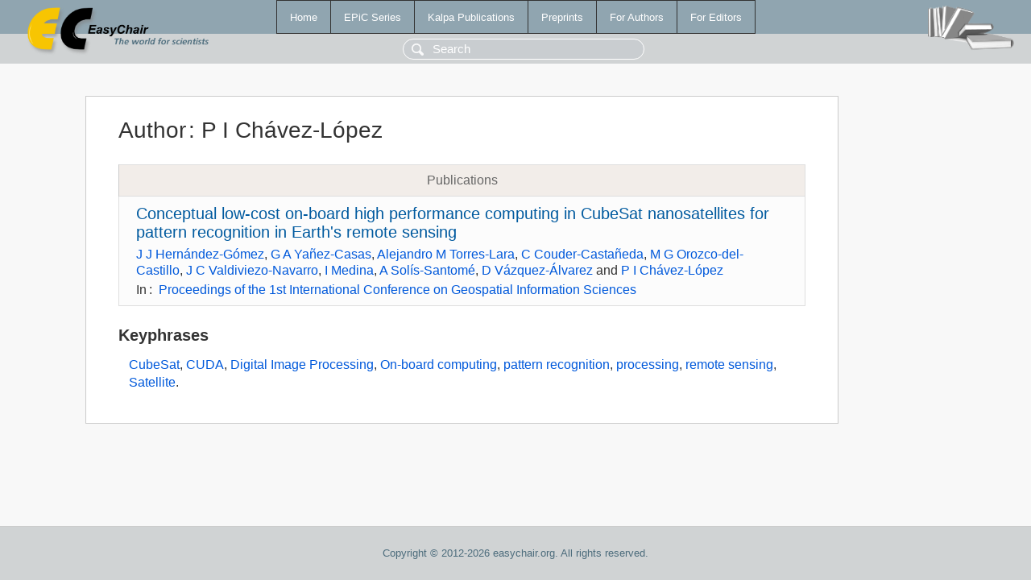

--- FILE ---
content_type: text/html; charset=UTF-8
request_url: https://www.easychair.org/publications/author/WgwL
body_size: 1370
content:
<!DOCTYPE html>
<html lang='en-US'><head><meta content='text/html; charset=UTF-8' http-equiv='Content-Type'/><title>Author: P I Chávez-López</title><link href='/images/favicon.ico' rel='icon' type='image/jpeg'/><link href='/css/cool.css?version=531' rel='StyleSheet' type='text/css'/><link href='/css/publications.css?version=531' rel='StyleSheet' type='text/css'/><script src='/js/easy.js?version=531'></script><script src='/publications/pubs.js?version=531'></script></head><body class="pubs"><table class="page"><tr style="height:1%"><td><div class="menu"><table class="menutable"><tr><td><a class="mainmenu" href="/publications/" id="t:HOME">Home</a></td><td><a class="mainmenu" href="/publications/EPiC" id="t:EPIC">EPiC Series</a></td><td><a class="mainmenu" href="/publications/Kalpa" id="t:KALPA">Kalpa Publications</a></td><td><a class="mainmenu" href="/publications/preprints" id="t:PREPRINTS">Preprints</a></td><td><a class="mainmenu" href="/publications/for_authors" id="t:FOR_AUTHORS">For Authors</a></td><td><a class="mainmenu" href="/publications/for_editors" id="t:FOR_EDITORS">For Editors</a></td></tr></table></div><div class="search_row"><form onsubmit="alert('Search is temporarily unavailable');return false;"><input id="search-input" name="query" placeholder="Search" type="text"/></form></div><div id="logo"><a href="/"><img class="logonew_alignment" src="/images/logoECpubs.png"/></a></div><div id="books"><img class="books_alignment" src="/images/books.png"/></div></td></tr><tr style="height:99%"><td class="ltgray"><div id="mainColumn"><table id="content_table"><tr><td style="vertical-align:top;width:99%"><div class="abstractBox"><h1>Author<span class="lr_margin">:</span>P I Chávez-López</h1><table class="epic_table top_margin"><thead><tr><th>Publications</th></tr></thead><tbody><tr><td><div class="title"><a href="/publications/paper/Tdjm">Conceptual low-cost on-board high performance computing in CubeSat nanosatellites for pattern recognition in Earth's remote sensing</a></div><div class="authors"><a href="/publications/author/9K4b">J J Hernández-Gómez</a>, <a href="/publications/author/qD5P">G A Yañez-Casas</a>, <a href="/publications/author/zJts">Alejandro M Torres-Lara</a>, <a href="/publications/author/fHHg">C Couder-Castañeda</a>, <a href="/publications/author/RnZm">M G Orozco-del-Castillo</a>, <a href="/publications/author/CjHc">J C Valdiviezo-Navarro</a>, <a href="/publications/author/vlPg">I Medina</a>, <a href="/publications/author/Z5N6">A Solís-Santomé</a>, <a href="/publications/author/mLTM">D Vázquez-Álvarez</a> and <a href="/publications/author/WgwL">P I Chávez-López</a></div><div class="volume">In<span class="lr_margin">:</span><a href="/publications/volume/iGISc_2019">Proceedings of the 1st International Conference on Geospatial Information Sciences</a></div></td></tr></tbody></table><h3>Keyphrases</h3><p><a href="/publications/keyword/JX1P">CubeSat</a>, <a href="/publications/keyword/bJjh">CUDA</a>, <a href="/publications/keyword/cHQH">Digital Image Processing</a>, <a href="/publications/keyword/Thvf">On-board computing</a>, <a href="/publications/keyword/w9Z5">pattern recognition</a>, <a href="/publications/keyword/3kJt">processing</a>, <a href="/publications/keyword/jXmR">remote sensing</a>, <a href="/publications/keyword/GPFK">Satellite</a>.</p></div></td></tr></table></div></td></tr><tr><td class="footer">Copyright © 2012-2026 easychair.org. All rights reserved.</td></tr></table></body></html>